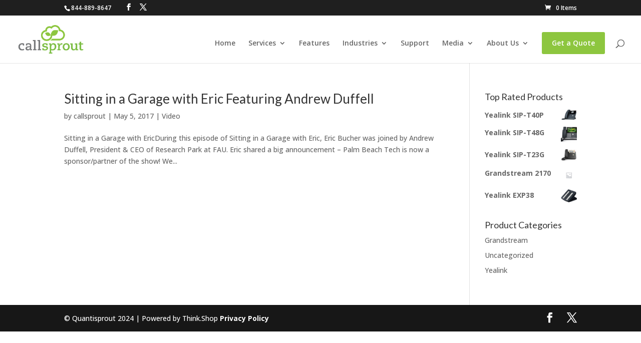

--- FILE ---
content_type: text/css
request_url: https://callsprout.com/wp-content/et-cache/global/et-divi-customizer-global.min.css?ver=1727704614
body_size: 2457
content:
body,.et_pb_column_1_2 .et_quote_content blockquote cite,.et_pb_column_1_2 .et_link_content a.et_link_main_url,.et_pb_column_1_3 .et_quote_content blockquote cite,.et_pb_column_3_8 .et_quote_content blockquote cite,.et_pb_column_1_4 .et_quote_content blockquote cite,.et_pb_blog_grid .et_quote_content blockquote cite,.et_pb_column_1_3 .et_link_content a.et_link_main_url,.et_pb_column_3_8 .et_link_content a.et_link_main_url,.et_pb_column_1_4 .et_link_content a.et_link_main_url,.et_pb_blog_grid .et_link_content a.et_link_main_url,body .et_pb_bg_layout_light .et_pb_post p,body .et_pb_bg_layout_dark .et_pb_post p{font-size:14px}.et_pb_slide_content,.et_pb_best_value{font-size:15px}.woocommerce #respond input#submit,.woocommerce-page #respond input#submit,.woocommerce #content input.button,.woocommerce-page #content input.button,.woocommerce-message,.woocommerce-error,.woocommerce-info{background:#8dc63f!important}#et_search_icon:hover,.mobile_menu_bar:before,.mobile_menu_bar:after,.et_toggle_slide_menu:after,.et-social-icon a:hover,.et_pb_sum,.et_pb_pricing li a,.et_pb_pricing_table_button,.et_overlay:before,.entry-summary p.price ins,.woocommerce div.product span.price,.woocommerce-page div.product span.price,.woocommerce #content div.product span.price,.woocommerce-page #content div.product span.price,.woocommerce div.product p.price,.woocommerce-page div.product p.price,.woocommerce #content div.product p.price,.woocommerce-page #content div.product p.price,.et_pb_member_social_links a:hover,.woocommerce .star-rating span:before,.woocommerce-page .star-rating span:before,.et_pb_widget li a:hover,.et_pb_filterable_portfolio .et_pb_portfolio_filters li a.active,.et_pb_filterable_portfolio .et_pb_portofolio_pagination ul li a.active,.et_pb_gallery .et_pb_gallery_pagination ul li a.active,.wp-pagenavi span.current,.wp-pagenavi a:hover,.nav-single a,.tagged_as a,.posted_in a{color:#8dc63f}.et_pb_contact_submit,.et_password_protected_form .et_submit_button,.et_pb_bg_layout_light .et_pb_newsletter_button,.comment-reply-link,.form-submit .et_pb_button,.et_pb_bg_layout_light .et_pb_promo_button,.et_pb_bg_layout_light .et_pb_more_button,.woocommerce a.button.alt,.woocommerce-page a.button.alt,.woocommerce button.button.alt,.woocommerce button.button.alt.disabled,.woocommerce-page button.button.alt,.woocommerce-page button.button.alt.disabled,.woocommerce input.button.alt,.woocommerce-page input.button.alt,.woocommerce #respond input#submit.alt,.woocommerce-page #respond input#submit.alt,.woocommerce #content input.button.alt,.woocommerce-page #content input.button.alt,.woocommerce a.button,.woocommerce-page a.button,.woocommerce button.button,.woocommerce-page button.button,.woocommerce input.button,.woocommerce-page input.button,.et_pb_contact p input[type="checkbox"]:checked+label i:before,.et_pb_bg_layout_light.et_pb_module.et_pb_button{color:#8dc63f}.footer-widget h4{color:#8dc63f}.et-search-form,.nav li ul,.et_mobile_menu,.footer-widget li:before,.et_pb_pricing li:before,blockquote{border-color:#8dc63f}.et_pb_counter_amount,.et_pb_featured_table .et_pb_pricing_heading,.et_quote_content,.et_link_content,.et_audio_content,.et_pb_post_slider.et_pb_bg_layout_dark,.et_slide_in_menu_container,.et_pb_contact p input[type="radio"]:checked+label i:before{background-color:#8dc63f}.container,.et_pb_row,.et_pb_slider .et_pb_container,.et_pb_fullwidth_section .et_pb_title_container,.et_pb_fullwidth_section .et_pb_title_featured_container,.et_pb_fullwidth_header:not(.et_pb_fullscreen) .et_pb_fullwidth_header_container{max-width:1280px}.et_boxed_layout #page-container,.et_boxed_layout.et_non_fixed_nav.et_transparent_nav #page-container #top-header,.et_boxed_layout.et_non_fixed_nav.et_transparent_nav #page-container #main-header,.et_fixed_nav.et_boxed_layout #page-container #top-header,.et_fixed_nav.et_boxed_layout #page-container #main-header,.et_boxed_layout #page-container .container,.et_boxed_layout #page-container .et_pb_row{max-width:1440px}a{color:#8dc63f}.et_secondary_nav_enabled #page-container #top-header{background-color:#1f1f1f!important}#et-secondary-nav li ul{background-color:#1f1f1f}#et-secondary-nav li ul{background-color:#8dc63f}#top-menu li.current-menu-ancestor>a,#top-menu li.current-menu-item>a,#top-menu li.current_page_item>a{color:#8dc63f}#main-footer .footer-widget h4,#main-footer .widget_block h1,#main-footer .widget_block h2,#main-footer .widget_block h3,#main-footer .widget_block h4,#main-footer .widget_block h5,#main-footer .widget_block h6{color:#8dc63f}.footer-widget li:before{border-color:#8dc63f}.bottom-nav,.bottom-nav a,.bottom-nav li.current-menu-item a{color:#ffffff}#et-footer-nav .bottom-nav li.current-menu-item a{color:#ffffff}#footer-info,#footer-info a{color:#ffffff}#footer-bottom .et-social-icon a{font-size:20px}#footer-bottom .et-social-icon a{color:#ffffff}.woocommerce a.button.alt,.woocommerce-page a.button.alt,.woocommerce button.button.alt,.woocommerce button.button.alt.disabled,.woocommerce-page button.button.alt,.woocommerce-page button.button.alt.disabled,.woocommerce input.button.alt,.woocommerce-page input.button.alt,.woocommerce #respond input#submit.alt,.woocommerce-page #respond input#submit.alt,.woocommerce #content input.button.alt,.woocommerce-page #content input.button.alt,.woocommerce a.button,.woocommerce-page a.button,.woocommerce button.button,.woocommerce-page button.button,.woocommerce input.button,.woocommerce-page input.button,.woocommerce #respond input#submit,.woocommerce-page #respond input#submit,.woocommerce #content input.button,.woocommerce-page #content input.button,.woocommerce-message a.button.wc-forward,body .et_pb_button{border-color:#8dc63f}.woocommerce.et_pb_button_helper_class a.button.alt,.woocommerce-page.et_pb_button_helper_class a.button.alt,.woocommerce.et_pb_button_helper_class button.button.alt,.woocommerce.et_pb_button_helper_class button.button.alt.disabled,.woocommerce-page.et_pb_button_helper_class button.button.alt,.woocommerce-page.et_pb_button_helper_class button.button.alt.disabled,.woocommerce.et_pb_button_helper_class input.button.alt,.woocommerce-page.et_pb_button_helper_class input.button.alt,.woocommerce.et_pb_button_helper_class #respond input#submit.alt,.woocommerce-page.et_pb_button_helper_class #respond input#submit.alt,.woocommerce.et_pb_button_helper_class #content input.button.alt,.woocommerce-page.et_pb_button_helper_class #content input.button.alt,.woocommerce.et_pb_button_helper_class a.button,.woocommerce-page.et_pb_button_helper_class a.button,.woocommerce.et_pb_button_helper_class button.button,.woocommerce-page.et_pb_button_helper_class button.button,.woocommerce.et_pb_button_helper_class input.button,.woocommerce-page.et_pb_button_helper_class input.button,.woocommerce.et_pb_button_helper_class #respond input#submit,.woocommerce-page.et_pb_button_helper_class #respond input#submit,.woocommerce.et_pb_button_helper_class #content input.button,.woocommerce-page.et_pb_button_helper_class #content input.button,body.et_pb_button_helper_class .et_pb_button,body.et_pb_button_helper_class .et_pb_module.et_pb_button{color:#8dc63f}@media only screen and (min-width:981px){#logo{max-height:60%}.et_pb_svg_logo #logo{height:60%}.et_header_style_centered.et_hide_primary_logo #main-header:not(.et-fixed-header) .logo_container,.et_header_style_centered.et_hide_fixed_logo #main-header.et-fixed-header .logo_container{height:11.88px}.et_fixed_nav #page-container .et-fixed-header#top-header{background-color:#1f1f1f!important}.et_fixed_nav #page-container .et-fixed-header#top-header #et-secondary-nav li ul{background-color:#1f1f1f}.et-fixed-header #top-menu li.current-menu-ancestor>a,.et-fixed-header #top-menu li.current-menu-item>a,.et-fixed-header #top-menu li.current_page_item>a{color:#8dc63f!important}}@media only screen and (min-width:1600px){.et_pb_row{padding:32px 0}.et_pb_section{padding:64px 0}.single.et_pb_pagebuilder_layout.et_full_width_page .et_post_meta_wrapper{padding-top:96px}.et_pb_fullwidth_section{padding:0}}@media only screen and (max-width:980px){.et_pb_section{padding:20px 0}.et_pb_section.et_pb_fullwidth_section{padding:0}}	h1,h2,h3,h4,h5,h6{font-family:'Lato',Helvetica,Arial,Lucida,sans-serif}body,input,textarea,select{font-family:'Open Sans',Helvetica,Arial,Lucida,sans-serif}.gform_wrapper.gravity-theme input{line-height:1!important}.footer-form input,.footer-form textarea{font-weight:300!important;background-color:transparent!important;border:1px solid #D0D5DD!important;padding:13px 22px!important;font-size:18px!important;line-height:1.3}.footer-form .gform_footer::after{display:none!important}.footer-form .gform_footer .button{font-weight:700!important;color:#ffffff;background-color:#8DC63F!important;font-size:20px;font-weight:700;text-transform:uppercase;margin:0 auto;padding:14px 61px!important;border:2px solid #8DC63F!important}.footer-form .gform_footer .button:hover{background-color:transparent!important;color:#8DC63F!important}.footer-form .gform_wrapper.gravity-theme .gfield textarea.medium{height:127px}.gform_required_legend{display:none}.gform_wrapper.gravity-theme .gfield input.large,.Contactus-form .gform_wrapper.gravity-theme .gfield select.large,.gform_wrapper.gravity-theme .gfield textarea.large{width:100%;-webkit-appearance:none;background-color:#eee;width:100%;border-width:0;border-radius:0;color:#999;font-size:14px;padding:16px}.gform_wrapper.gravity-theme .gfield textarea.large{width:49%;height:150px}.Contactus-form .button:hover{border:2px solid transparent;padding:.3em 2em .3em .7em;background-color:#eee}.Contactus-form .button{font-size:20px;font-weight:500;padding:.3em 1em;line-height:1.7em!important;background-color:transparent;background-size:cover;background-position:50%;background-repeat:no-repeat;border:2px solid #8dc63f;color:#8dc63f;border-radius:3px;-webkit-transition-duration:.2s;transition-duration:.2s;-webkit-transition-property:all!important;transition-property:all!important}.gform_footer{position:relative}.Contactus-form .gform_footer.top_label{float:right;margin-top:-170px}.gform_footer.top_label:hover:before,.gform_footer.top_label:hover:after{font-size:32px;line-height:1em;content:"\35";opacity:0;color:#8dc63f;position:absolute;margin-left:-1em;-webkit-transition:all .2s;transition:all .2s;font-family:ETmodules!important;text-transform:none;-webkit-font-feature-settings:"kern" off;direction:ltr;font-feature-settings:"kern" off;right:0;font-variant:none;font-style:normal;font-weight:400;text-shadow:none}.gform_footer.top_label:hover:after{opacity:1;position:absolute;top:25px;right:15px;color:#8dc63f}.gform_wrapper.gravity-theme .gfield_validation_message,.gform_wrapper.gravity-theme .validation_message{background:transparent!important;border:none!important;font-size:14px;margin-top:0!important;padding:0!important}.gform_wrapper.gravity-theme .gform_validation_errors{display:none}.testimonial-bottom-content{display:flex;align-items:center;justify-content:space-between;grid-gap:10px}.author-box{display:flex;align-items:center}.author-box h3{margin-left:10px;padding-bottom:0;font-weight:600;color:#0B2C40;font-family:"Plus Jakarta Sans",sans-serif}.contact-box{display:flex}.contact-box .icon{width:15px;margin-right:15px}.testimonial-bottom-content .author-box img{width:43px}#main-header .container{width:95%}@media screen and (min-width:981px){.header-btn a{background:#8dc63f;color:#fff!important;padding:15px 20px!important;border-radius:3px}#et_top_search{margin-top:18px}}@media screen and (max-width:1199px){.author-box h3{font-size:16px}#top-menu-nav #top-menu li{padding-right:15px}.header-btn a{padding:15px 15px!important}}@media screen and (max-width:1024px){.testimonial-bottom-content{flex-direction:column;justify-content:flex-start;align-items:flex-start}.testimonial-bottom-content .author-box img{width:35px}.testimonial-bottom-content .rating img{width:90px}}@media screen and (max-width:980px){.has-icon-background{background-size:35px!important}}@media screen and (max-width:767px){.Contactus-form.gform_wrapper.gravity-theme .gfield.gfield--width-half{grid-column:span 12}.gform_wrapper.gravity-theme .gfield textarea.large{width:100%}.gform_footer.top_label{margin-top:0px!important}.has-icon-background{background-size:25px!important}.voip-phone-system .et_pb_column{width:100%!important;margin-bottom:30px!important;margin-right:0!important}}@media (min-width:640px){.contact-gfrm .gform_wrapper.gravity-theme .gfield.gfield--width-full{grid-column:span 6;-ms-grid-column-span:6}.contact-gfrm .gform_wrapper.gravity-theme .gfield.gfield--width-full.gfield--type-textarea{grid-column:span 12;-ms-grid-column-span:12}}